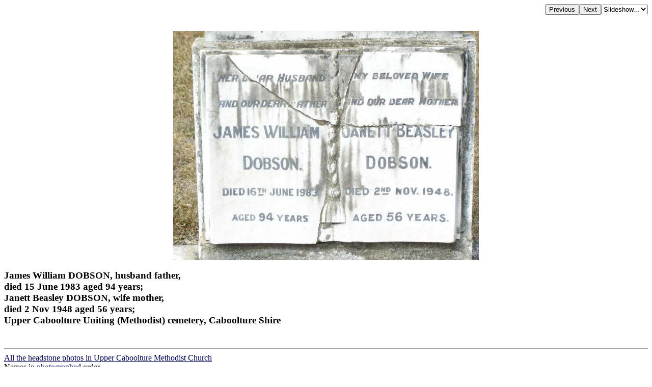

--- FILE ---
content_type: text/html; charset=UTF-8
request_url: http://www.chapelhill.homeip.net/FamilyHistory/Photos/Upper_Caboolture-Methodist/index.php?image=100_1400.JPG&d=d.html
body_size: 2050
content:

<HEAD>
<TITLE>James William DOBSON, husband father, died 15 June 1983 aged 94 years; Janett Beasley DOBSON, wife mother, died 2 Nov 1948 aged 56 years; Upper Caboolture Uniting (Methodist) cemetery, Caboolture Shire </TITLE>
<META HTTP-EQUIV="content-language" CONTENT="en">
<meta name="viewport" content="width=device-width, initial-scale=1.0"><meta name='DESCRIPTION' content='James William DOBSON, husband father, died 15 June 1983 aged 94 years; Janett Beasley DOBSON, wife mother, died 2 Nov 1948 aged 56 years; Upper Caboolture Uniting (Methodist) cemetery, Caboolture Shire '></HEAD>
<BODY BGCOLOR="#FFFFFF" TEXT="#000000"  LINK="#000055" VLINK="#550055" BACKGROUND="" BGPROPERTIES="fixed">
<TABLE ALIGN=RIGHT CELLPADDING=0 CELLSPACING=0><TR><TD><FORM ACTION="index.php">
            <INPUT TYPE=hidden name=image value="100_1399.JPG">
            <INPUT TYPE=submit VALUE=Previous></FORM></TD><TD><FORM ACTION="index.php">
            <INPUT TYPE=hidden name=image value="100_1401.JPG">
            <INPUT TYPE=submit VALUE=Next></FORM></TD><TD><FORM NAME=auto><SELECT NAME=popup onChange="window.location=document.auto.popup.options[document.auto.popup.selectedIndex].value">
   <OPTION VALUE="javascript:void(0)">Slideshow...</OPTION>
   <OPTION VALUE="index.php?image=100_1401.JPG&slide=2">2 seconds</OPTION>
   <OPTION VALUE="index.php?image=100_1401.JPG&slide=5">5 seconds</OPTION>
   <OPTION VALUE="index.php?image=100_1401.JPG&slide=7">7 seconds</OPTION>
   <OPTION VALUE="index.php?image=100_1401.JPG&slide=10">10 seconds</OPTION>
   <OPTION VALUE="index.php?image=100_1401.JPG&slide=20">20 seconds</OPTION>
   <OPTION VALUE="index.php?image=100_1401.JPG&slide=30">30 seconds</OPTION>
   <OPTION VALUE="index.php?image=100_1401.JPG&slide=40">40 seconds</OPTION>
   <OPTION VALUE="index.php?image=100_1401.JPG&slide=50">50 seconds</OPTION>
   <OPTION VALUE="index.php?image=100_1401.JPG&slide=60">60 seconds</OPTION>
</SELECT></FORM></TD></TR></TABLE>
<BR CLEAR=ALL><CENTER><P>
<A HREF="index.php?image=100_1400.JPG&originalimage=true&d=d.html"  TITLE="Click here to see the full-sized version of this image (253 kb)"><IMG BORDER=0  style="max-width: 95%"  ALT="James William DOBSON, husband father,  | died 15 June 1983 aged 94 years;  | Janett Beasley DOBSON, wife mother,  | died 2 Nov 1948 aged 56 years;  | Upper Caboolture Uniting (Methodist) cemetery, Caboolture Shire  | " SRC="thumb/600100_1400.JPG"></A>
</P></CENTER><H3 align=left>James William DOBSON, husband father, <br>died 15 June 1983 aged 94 years; <br>Janett Beasley DOBSON, wife mother, <br>died 2 Nov 1948 aged 56 years; <br>Upper Caboolture Uniting (Methodist) cemetery, Caboolture Shire <br></H3><br><hr>
<a target="_top" href="index.php">All the headstone photos in 
Upper Caboolture Methodist Church</a><br>
Names in <a href="MI.html">photographed</a> order.<br>
Names in <a href="NameIndex.html">alphabetical</a> order.<br>
<form name="search" action="../search.php" method="post"> <input
 name="names" size="50" value=" " type="text"><input name="go"
 value="Inscriptions Search" type="submit">
</form>
Latitude -27.10712172411755, Longitude 152.8945391400182
<br>Latitude -27&deg; 6&rsquo; 26&quot;, Longitude 152&deg; 53&rsquo; 40&quot;<p>
	<a target="_blank" href="GoogleEarth.html">GoogleMap</a>
 or <a href='GoogleEarth.kmz' type='application/vnd.google-earth.kmz'>GoogleEarth map application </a> for Upper Caboolture Methodist Church. <small><a href='../PhotoCollectionExplanations.html#GoogleEarth'> (What's this?)</a></small><br><a href="../index.htm" target="_top">All the cemeteries</a><br>
&copy; Copyright 1996-2026 Kerry Raymond and David Horton<br>
<!-- Google Custom Search Engine -   http://www.google.com/cse/manage/create -->
<script>
  (function() {
    var cx = '000272882267813163788:rwwltuyla3g';
    var gcse = document.createElement('script');
    gcse.type = 'text/javascript';
    gcse.async = true;
    gcse.src = 'https://cse.google.com/cse.js?cx=' + cx;
    var s = document.getElementsByTagName('script')[0];
    s.parentNode.insertBefore(gcse, s);
  })();
</script>
<gcse:search></gcse:search>
<!--
<br><hr>
<center>
<script data-ad-client="ca-pub-3728340925194416" async src="https://pagead2.googlesyndication.com/pagead/js/adsbygoogle.js"></script>
</center>
-->
<!-- Google AdSense code 16/5/2024
-->
<script async src="https://pagead2.googlesyndication.com/pagead/js/adsbygoogle.js?client=ca-pub-3728340925194416"
     crossorigin="anonymous"></script>
<ins class="adsbygoogle"
     style="display:block"
     data-ad-format="fluid"
     data-ad-layout-key="-gl+i-1v-ae+qz"
     data-ad-client="ca-pub-3728340925194416"
     data-ad-slot="5703662249"
 data-overlays="bottom"
></ins>
<script>
     (adsbygoogle = window.adsbygoogle || []).push({});
</script>
<!-- END Google AdSense code  -->



<!-- Google tag (gtag.js) -->
<script async src="https://www.googletagmanager.com/gtag/js?id=G-ZG6VGRPBL6"></script>
<script>
  window.dataLayer = window.dataLayer || [];
  function gtag(){dataLayer.push(arguments);}
  gtag('js', new Date());

  gtag('config', 'G-ZG6VGRPBL6');
</script>
`
</BODY>

--- FILE ---
content_type: text/html; charset=utf-8
request_url: https://www.google.com/recaptcha/api2/aframe
body_size: 112
content:
<!DOCTYPE HTML><html><head><meta http-equiv="content-type" content="text/html; charset=UTF-8"></head><body><script nonce="30grQlF4PtlJAl42QKrsKw">/** Anti-fraud and anti-abuse applications only. See google.com/recaptcha */ try{var clients={'sodar':'https://pagead2.googlesyndication.com/pagead/sodar?'};window.addEventListener("message",function(a){try{if(a.source===window.parent){var b=JSON.parse(a.data);var c=clients[b['id']];if(c){var d=document.createElement('img');d.src=c+b['params']+'&rc='+(localStorage.getItem("rc::a")?sessionStorage.getItem("rc::b"):"");window.document.body.appendChild(d);sessionStorage.setItem("rc::e",parseInt(sessionStorage.getItem("rc::e")||0)+1);localStorage.setItem("rc::h",'1769005070343');}}}catch(b){}});window.parent.postMessage("_grecaptcha_ready", "*");}catch(b){}</script></body></html>